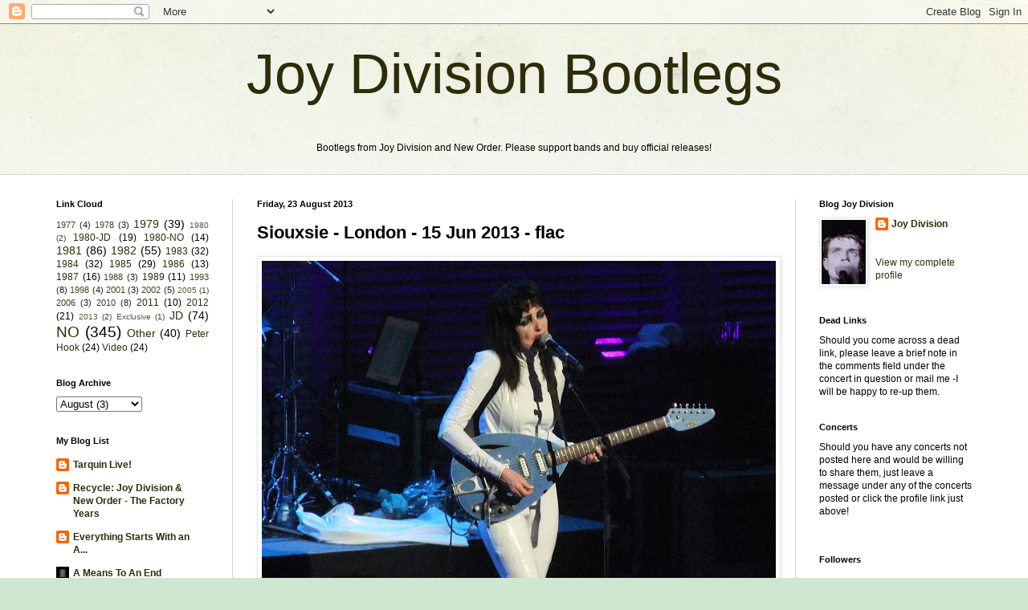

--- FILE ---
content_type: text/html; charset=UTF-8
request_url: https://joydivision-neworder.blogspot.com/2013/08/siouxsie-london-15-jun-2013-flac.html
body_size: 17249
content:
<!DOCTYPE html>
<html class='v2' dir='ltr' lang='en-GB'>
<head>
<link href='https://www.blogger.com/static/v1/widgets/335934321-css_bundle_v2.css' rel='stylesheet' type='text/css'/>
<meta content='width=1100' name='viewport'/>
<meta content='text/html; charset=UTF-8' http-equiv='Content-Type'/>
<meta content='blogger' name='generator'/>
<link href='https://joydivision-neworder.blogspot.com/favicon.ico' rel='icon' type='image/x-icon'/>
<link href='http://joydivision-neworder.blogspot.com/2013/08/siouxsie-london-15-jun-2013-flac.html' rel='canonical'/>
<link rel="alternate" type="application/atom+xml" title="Joy Division Bootlegs - Atom" href="https://joydivision-neworder.blogspot.com/feeds/posts/default" />
<link rel="alternate" type="application/rss+xml" title="Joy Division Bootlegs - RSS" href="https://joydivision-neworder.blogspot.com/feeds/posts/default?alt=rss" />
<link rel="service.post" type="application/atom+xml" title="Joy Division Bootlegs - Atom" href="https://www.blogger.com/feeds/5540331627176442120/posts/default" />

<link rel="alternate" type="application/atom+xml" title="Joy Division Bootlegs - Atom" href="https://joydivision-neworder.blogspot.com/feeds/3642052771178595892/comments/default" />
<!--Can't find substitution for tag [blog.ieCssRetrofitLinks]-->
<link href='https://blogger.googleusercontent.com/img/b/R29vZ2xl/AVvXsEiD1uxLPMnht0phHuwZTXzbXzslMel68DsL9cvE5lhoPzv_wb2nhFqNhY4HZkKmr7qzthZP8rmwFLSTm7FmLImpnJKO6ztewlvXlTO7voqUB368pUgTbjKoFviFx_Vm1914MRfHvb3NYrGU/s640/1.JPG' rel='image_src'/>
<meta content='http://joydivision-neworder.blogspot.com/2013/08/siouxsie-london-15-jun-2013-flac.html' property='og:url'/>
<meta content='Siouxsie - London - 15 Jun 2013 - flac' property='og:title'/>
<meta content='    Setlist: here  Review: here  Link: one , two , three (1500mb)  ' property='og:description'/>
<meta content='https://blogger.googleusercontent.com/img/b/R29vZ2xl/AVvXsEiD1uxLPMnht0phHuwZTXzbXzslMel68DsL9cvE5lhoPzv_wb2nhFqNhY4HZkKmr7qzthZP8rmwFLSTm7FmLImpnJKO6ztewlvXlTO7voqUB368pUgTbjKoFviFx_Vm1914MRfHvb3NYrGU/w1200-h630-p-k-no-nu/1.JPG' property='og:image'/>
<title>Joy Division Bootlegs: Siouxsie - London - 15 Jun 2013 - flac</title>
<style id='page-skin-1' type='text/css'><!--
/*
-----------------------------------------------
Blogger Template Style
Name:     Simple
Designer: Blogger
URL:      www.blogger.com
----------------------------------------------- */
/* Content
----------------------------------------------- */
body {
font: normal normal 12px Arial, Tahoma, Helvetica, FreeSans, sans-serif;
color: #000000;
background: #cfe7d1 url(//themes.googleusercontent.com/image?id=1x_TqXo6-7t6y2ZiuOyQ2Bk6Zod9CTtyKYtRui0IeQJe6hVlJcQiXYG2xQGkxKvl6iZMJ) repeat fixed top center /* Credit: gaffera (http://www.istockphoto.com/googleimages.php?id=4072573&amp;platform=blogger) */;
padding: 0 0 0 0;
background-attachment: scroll;
}
html body .content-outer {
min-width: 0;
max-width: 100%;
width: 100%;
}
h2 {
font-size: 22px;
}
a:link {
text-decoration:none;
color: #2e2c0a;
}
a:visited {
text-decoration:none;
color: #849168;
}
a:hover {
text-decoration:underline;
color: #b6ab44;
}
.body-fauxcolumn-outer .fauxcolumn-inner {
background: transparent url(https://resources.blogblog.com/blogblog/data/1kt/simple/body_gradient_tile_light.png) repeat scroll top left;
_background-image: none;
}
.body-fauxcolumn-outer .cap-top {
position: absolute;
z-index: 1;
height: 400px;
width: 100%;
}
.body-fauxcolumn-outer .cap-top .cap-left {
width: 100%;
background: transparent url(https://resources.blogblog.com/blogblog/data/1kt/simple/gradients_light.png) repeat-x scroll top left;
_background-image: none;
}
.content-outer {
-moz-box-shadow: 0 0 0 rgba(0, 0, 0, .15);
-webkit-box-shadow: 0 0 0 rgba(0, 0, 0, .15);
-goog-ms-box-shadow: 0 0 0 #333333;
box-shadow: 0 0 0 rgba(0, 0, 0, .15);
margin-bottom: 1px;
}
.content-inner {
padding: 0 0;
}
.main-outer, .footer-outer {
background-color: #ffffff;
}
/* Header
----------------------------------------------- */
.header-outer {
background: transparent none repeat-x scroll 0 -400px;
_background-image: none;
}
.Header h1 {
font: normal normal 70px Arial, Tahoma, Helvetica, FreeSans, sans-serif;
color: #2e2c0a;
text-shadow: 0 0 0 rgba(0, 0, 0, .2);
}
.Header h1 a {
color: #2e2c0a;
}
.Header .description {
font-size: 200%;
color: #000000;
}
.header-inner .Header .titlewrapper {
padding: 22px 30px;
}
.header-inner .Header .descriptionwrapper {
padding: 0 30px;
}
/* Tabs
----------------------------------------------- */
.tabs-inner .section:first-child {
border-top: 0 solid #d6d6d6;
}
.tabs-inner .section:first-child ul {
margin-top: -0;
border-top: 0 solid #d6d6d6;
border-left: 0 solid #d6d6d6;
border-right: 0 solid #d6d6d6;
}
.tabs-inner .widget ul {
background: transparent none repeat-x scroll 0 -800px;
_background-image: none;
border-bottom: 0 solid #d6d6d6;
margin-top: 0;
margin-left: -0;
margin-right: -0;
}
.tabs-inner .widget li a {
display: inline-block;
padding: .6em 1em;
font: normal normal 20px Arial, Tahoma, Helvetica, FreeSans, sans-serif;
color: #cc0000;
border-left: 0 solid #ffffff;
border-right: 0 solid #d6d6d6;
}
.tabs-inner .widget li:first-child a {
border-left: none;
}
.tabs-inner .widget li.selected a, .tabs-inner .widget li a:hover {
color: #000000;
background-color: transparent;
text-decoration: none;
}
/* Columns
----------------------------------------------- */
.main-outer {
border-top: 1px solid #d6d6d6;
}
.fauxcolumn-left-outer .fauxcolumn-inner {
border-right: 1px solid #d6d6d6;
}
.fauxcolumn-right-outer .fauxcolumn-inner {
border-left: 1px solid #d6d6d6;
}
/* Headings
----------------------------------------------- */
div.widget > h2,
div.widget h2.title {
margin: 0 0 1em 0;
font: normal bold 11px Arial, Tahoma, Helvetica, FreeSans, sans-serif;
color: #000000;
}
/* Widgets
----------------------------------------------- */
.widget .zippy {
color: #898989;
text-shadow: 2px 2px 1px rgba(0, 0, 0, .1);
}
.widget .popular-posts ul {
list-style: none;
}
/* Posts
----------------------------------------------- */
h2.date-header {
font: normal bold 11px Arial, Tahoma, Helvetica, FreeSans, sans-serif;
}
.date-header span {
background-color: transparent;
color: #000000;
padding: inherit;
letter-spacing: inherit;
margin: inherit;
}
.main-inner {
padding-top: 30px;
padding-bottom: 30px;
}
.main-inner .column-center-inner {
padding: 0 15px;
}
.main-inner .column-center-inner .section {
margin: 0 15px;
}
.post {
margin: 0 0 25px 0;
}
h3.post-title, .comments h4 {
font: normal bold 22px Arial, Tahoma, Helvetica, FreeSans, sans-serif;
margin: .75em 0 0;
}
.post-body {
font-size: 110%;
line-height: 1.4;
position: relative;
}
.post-body img, .post-body .tr-caption-container, .Profile img, .Image img,
.BlogList .item-thumbnail img {
padding: 2px;
background: #ffffff;
border: 1px solid #e8e8e8;
-moz-box-shadow: 1px 1px 5px rgba(0, 0, 0, .1);
-webkit-box-shadow: 1px 1px 5px rgba(0, 0, 0, .1);
box-shadow: 1px 1px 5px rgba(0, 0, 0, .1);
}
.post-body img, .post-body .tr-caption-container {
padding: 5px;
}
.post-body .tr-caption-container {
color: #000000;
}
.post-body .tr-caption-container img {
padding: 0;
background: transparent;
border: none;
-moz-box-shadow: 0 0 0 rgba(0, 0, 0, .1);
-webkit-box-shadow: 0 0 0 rgba(0, 0, 0, .1);
box-shadow: 0 0 0 rgba(0, 0, 0, .1);
}
.post-header {
margin: 0 0 1.5em;
line-height: 1.6;
font-size: 90%;
}
.post-footer {
margin: 20px -2px 0;
padding: 5px 10px;
color: #2e2e2e;
background-color: #f3f3f3;
border-bottom: 1px solid #e8e8e8;
line-height: 1.6;
font-size: 90%;
}
#comments .comment-author {
padding-top: 1.5em;
border-top: 1px solid #d6d6d6;
background-position: 0 1.5em;
}
#comments .comment-author:first-child {
padding-top: 0;
border-top: none;
}
.avatar-image-container {
margin: .2em 0 0;
}
#comments .avatar-image-container img {
border: 1px solid #e8e8e8;
}
/* Comments
----------------------------------------------- */
.comments .comments-content .icon.blog-author {
background-repeat: no-repeat;
background-image: url([data-uri]);
}
.comments .comments-content .loadmore a {
border-top: 1px solid #898989;
border-bottom: 1px solid #898989;
}
.comments .comment-thread.inline-thread {
background-color: #f3f3f3;
}
.comments .continue {
border-top: 2px solid #898989;
}
/* Accents
---------------------------------------------- */
.section-columns td.columns-cell {
border-left: 1px solid #d6d6d6;
}
.blog-pager {
background: transparent none no-repeat scroll top center;
}
.blog-pager-older-link, .home-link,
.blog-pager-newer-link {
background-color: #ffffff;
padding: 5px;
}
.footer-outer {
border-top: 0 dashed #bbbbbb;
}
/* Mobile
----------------------------------------------- */
body.mobile  {
background-size: auto;
}
.mobile .body-fauxcolumn-outer {
background: transparent none repeat scroll top left;
}
.mobile .body-fauxcolumn-outer .cap-top {
background-size: 100% auto;
}
.mobile .content-outer {
-webkit-box-shadow: 0 0 3px rgba(0, 0, 0, .15);
box-shadow: 0 0 3px rgba(0, 0, 0, .15);
}
.mobile .tabs-inner .widget ul {
margin-left: 0;
margin-right: 0;
}
.mobile .post {
margin: 0;
}
.mobile .main-inner .column-center-inner .section {
margin: 0;
}
.mobile .date-header span {
padding: 0.1em 10px;
margin: 0 -10px;
}
.mobile h3.post-title {
margin: 0;
}
.mobile .blog-pager {
background: transparent none no-repeat scroll top center;
}
.mobile .footer-outer {
border-top: none;
}
.mobile .main-inner, .mobile .footer-inner {
background-color: #ffffff;
}
.mobile-index-contents {
color: #000000;
}
.mobile-link-button {
background-color: #2e2c0a;
}
.mobile-link-button a:link, .mobile-link-button a:visited {
color: #ffffff;
}
.mobile .tabs-inner .section:first-child {
border-top: none;
}
.mobile .tabs-inner .PageList .widget-content {
background-color: transparent;
color: #000000;
border-top: 0 solid #d6d6d6;
border-bottom: 0 solid #d6d6d6;
}
.mobile .tabs-inner .PageList .widget-content .pagelist-arrow {
border-left: 1px solid #d6d6d6;
}

--></style>
<style id='template-skin-1' type='text/css'><!--
body {
min-width: 1200px;
}
.content-outer, .content-fauxcolumn-outer, .region-inner {
min-width: 1200px;
max-width: 1200px;
_width: 1200px;
}
.main-inner .columns {
padding-left: 250px;
padding-right: 250px;
}
.main-inner .fauxcolumn-center-outer {
left: 250px;
right: 250px;
/* IE6 does not respect left and right together */
_width: expression(this.parentNode.offsetWidth -
parseInt("250px") -
parseInt("250px") + 'px');
}
.main-inner .fauxcolumn-left-outer {
width: 250px;
}
.main-inner .fauxcolumn-right-outer {
width: 250px;
}
.main-inner .column-left-outer {
width: 250px;
right: 100%;
margin-left: -250px;
}
.main-inner .column-right-outer {
width: 250px;
margin-right: -250px;
}
#layout {
min-width: 0;
}
#layout .content-outer {
min-width: 0;
width: 800px;
}
#layout .region-inner {
min-width: 0;
width: auto;
}
body#layout div.add_widget {
padding: 8px;
}
body#layout div.add_widget a {
margin-left: 32px;
}
--></style>
<style>
    body {background-image:url(\/\/themes.googleusercontent.com\/image?id=1x_TqXo6-7t6y2ZiuOyQ2Bk6Zod9CTtyKYtRui0IeQJe6hVlJcQiXYG2xQGkxKvl6iZMJ);}
    
@media (max-width: 200px) { body {background-image:url(\/\/themes.googleusercontent.com\/image?id=1x_TqXo6-7t6y2ZiuOyQ2Bk6Zod9CTtyKYtRui0IeQJe6hVlJcQiXYG2xQGkxKvl6iZMJ&options=w200);}}
@media (max-width: 400px) and (min-width: 201px) { body {background-image:url(\/\/themes.googleusercontent.com\/image?id=1x_TqXo6-7t6y2ZiuOyQ2Bk6Zod9CTtyKYtRui0IeQJe6hVlJcQiXYG2xQGkxKvl6iZMJ&options=w400);}}
@media (max-width: 800px) and (min-width: 401px) { body {background-image:url(\/\/themes.googleusercontent.com\/image?id=1x_TqXo6-7t6y2ZiuOyQ2Bk6Zod9CTtyKYtRui0IeQJe6hVlJcQiXYG2xQGkxKvl6iZMJ&options=w800);}}
@media (max-width: 1200px) and (min-width: 801px) { body {background-image:url(\/\/themes.googleusercontent.com\/image?id=1x_TqXo6-7t6y2ZiuOyQ2Bk6Zod9CTtyKYtRui0IeQJe6hVlJcQiXYG2xQGkxKvl6iZMJ&options=w1200);}}
/* Last tag covers anything over one higher than the previous max-size cap. */
@media (min-width: 1201px) { body {background-image:url(\/\/themes.googleusercontent.com\/image?id=1x_TqXo6-7t6y2ZiuOyQ2Bk6Zod9CTtyKYtRui0IeQJe6hVlJcQiXYG2xQGkxKvl6iZMJ&options=w1600);}}
  </style>
<link href='https://www.blogger.com/dyn-css/authorization.css?targetBlogID=5540331627176442120&amp;zx=63d26b94-6c4e-4f4e-92bf-853946efcb42' media='none' onload='if(media!=&#39;all&#39;)media=&#39;all&#39;' rel='stylesheet'/><noscript><link href='https://www.blogger.com/dyn-css/authorization.css?targetBlogID=5540331627176442120&amp;zx=63d26b94-6c4e-4f4e-92bf-853946efcb42' rel='stylesheet'/></noscript>
<meta name='google-adsense-platform-account' content='ca-host-pub-1556223355139109'/>
<meta name='google-adsense-platform-domain' content='blogspot.com'/>

</head>
<body class='loading variant-wide'>
<div class='navbar section' id='navbar' name='Navbar'><div class='widget Navbar' data-version='1' id='Navbar1'><script type="text/javascript">
    function setAttributeOnload(object, attribute, val) {
      if(window.addEventListener) {
        window.addEventListener('load',
          function(){ object[attribute] = val; }, false);
      } else {
        window.attachEvent('onload', function(){ object[attribute] = val; });
      }
    }
  </script>
<div id="navbar-iframe-container"></div>
<script type="text/javascript" src="https://apis.google.com/js/platform.js"></script>
<script type="text/javascript">
      gapi.load("gapi.iframes:gapi.iframes.style.bubble", function() {
        if (gapi.iframes && gapi.iframes.getContext) {
          gapi.iframes.getContext().openChild({
              url: 'https://www.blogger.com/navbar/5540331627176442120?po\x3d3642052771178595892\x26origin\x3dhttps://joydivision-neworder.blogspot.com',
              where: document.getElementById("navbar-iframe-container"),
              id: "navbar-iframe"
          });
        }
      });
    </script><script type="text/javascript">
(function() {
var script = document.createElement('script');
script.type = 'text/javascript';
script.src = '//pagead2.googlesyndication.com/pagead/js/google_top_exp.js';
var head = document.getElementsByTagName('head')[0];
if (head) {
head.appendChild(script);
}})();
</script>
</div></div>
<div class='body-fauxcolumns'>
<div class='fauxcolumn-outer body-fauxcolumn-outer'>
<div class='cap-top'>
<div class='cap-left'></div>
<div class='cap-right'></div>
</div>
<div class='fauxborder-left'>
<div class='fauxborder-right'></div>
<div class='fauxcolumn-inner'>
</div>
</div>
<div class='cap-bottom'>
<div class='cap-left'></div>
<div class='cap-right'></div>
</div>
</div>
</div>
<div class='content'>
<div class='content-fauxcolumns'>
<div class='fauxcolumn-outer content-fauxcolumn-outer'>
<div class='cap-top'>
<div class='cap-left'></div>
<div class='cap-right'></div>
</div>
<div class='fauxborder-left'>
<div class='fauxborder-right'></div>
<div class='fauxcolumn-inner'>
</div>
</div>
<div class='cap-bottom'>
<div class='cap-left'></div>
<div class='cap-right'></div>
</div>
</div>
</div>
<div class='content-outer'>
<div class='content-cap-top cap-top'>
<div class='cap-left'></div>
<div class='cap-right'></div>
</div>
<div class='fauxborder-left content-fauxborder-left'>
<div class='fauxborder-right content-fauxborder-right'></div>
<div class='content-inner'>
<header>
<div class='header-outer'>
<div class='header-cap-top cap-top'>
<div class='cap-left'></div>
<div class='cap-right'></div>
</div>
<div class='fauxborder-left header-fauxborder-left'>
<div class='fauxborder-right header-fauxborder-right'></div>
<div class='region-inner header-inner'>
<div class='header section' id='header' name='Header'><div class='widget Header' data-version='1' id='Header1'>
<div id='header-inner'>
<div class='titlewrapper'>
<h1 class='title'>
<a href='https://joydivision-neworder.blogspot.com/'>
<center>Joy Division Bootlegs</center>
</a>
</h1>
</div>
<div class='descriptionwrapper'>
<p class='description'><span><center>Bootlegs from Joy Division and New Order. Please support bands and buy official releases!</center></span></p>
</div>
</div>
</div></div>
</div>
</div>
<div class='header-cap-bottom cap-bottom'>
<div class='cap-left'></div>
<div class='cap-right'></div>
</div>
</div>
</header>
<div class='tabs-outer'>
<div class='tabs-cap-top cap-top'>
<div class='cap-left'></div>
<div class='cap-right'></div>
</div>
<div class='fauxborder-left tabs-fauxborder-left'>
<div class='fauxborder-right tabs-fauxborder-right'></div>
<div class='region-inner tabs-inner'>
<div class='tabs no-items section' id='crosscol' name='Cross-column'></div>
<div class='tabs no-items section' id='crosscol-overflow' name='Cross-Column 2'></div>
</div>
</div>
<div class='tabs-cap-bottom cap-bottom'>
<div class='cap-left'></div>
<div class='cap-right'></div>
</div>
</div>
<div class='main-outer'>
<div class='main-cap-top cap-top'>
<div class='cap-left'></div>
<div class='cap-right'></div>
</div>
<div class='fauxborder-left main-fauxborder-left'>
<div class='fauxborder-right main-fauxborder-right'></div>
<div class='region-inner main-inner'>
<div class='columns fauxcolumns'>
<div class='fauxcolumn-outer fauxcolumn-center-outer'>
<div class='cap-top'>
<div class='cap-left'></div>
<div class='cap-right'></div>
</div>
<div class='fauxborder-left'>
<div class='fauxborder-right'></div>
<div class='fauxcolumn-inner'>
</div>
</div>
<div class='cap-bottom'>
<div class='cap-left'></div>
<div class='cap-right'></div>
</div>
</div>
<div class='fauxcolumn-outer fauxcolumn-left-outer'>
<div class='cap-top'>
<div class='cap-left'></div>
<div class='cap-right'></div>
</div>
<div class='fauxborder-left'>
<div class='fauxborder-right'></div>
<div class='fauxcolumn-inner'>
</div>
</div>
<div class='cap-bottom'>
<div class='cap-left'></div>
<div class='cap-right'></div>
</div>
</div>
<div class='fauxcolumn-outer fauxcolumn-right-outer'>
<div class='cap-top'>
<div class='cap-left'></div>
<div class='cap-right'></div>
</div>
<div class='fauxborder-left'>
<div class='fauxborder-right'></div>
<div class='fauxcolumn-inner'>
</div>
</div>
<div class='cap-bottom'>
<div class='cap-left'></div>
<div class='cap-right'></div>
</div>
</div>
<!-- corrects IE6 width calculation -->
<div class='columns-inner'>
<div class='column-center-outer'>
<div class='column-center-inner'>
<div class='main section' id='main' name='Main'><div class='widget Blog' data-version='1' id='Blog1'>
<div class='blog-posts hfeed'>

          <div class="date-outer">
        
<h2 class='date-header'><span>Friday, 23 August 2013</span></h2>

          <div class="date-posts">
        
<div class='post-outer'>
<div class='post hentry uncustomized-post-template' itemprop='blogPost' itemscope='itemscope' itemtype='http://schema.org/BlogPosting'>
<meta content='https://blogger.googleusercontent.com/img/b/R29vZ2xl/AVvXsEiD1uxLPMnht0phHuwZTXzbXzslMel68DsL9cvE5lhoPzv_wb2nhFqNhY4HZkKmr7qzthZP8rmwFLSTm7FmLImpnJKO6ztewlvXlTO7voqUB368pUgTbjKoFviFx_Vm1914MRfHvb3NYrGU/s640/1.JPG' itemprop='image_url'/>
<meta content='5540331627176442120' itemprop='blogId'/>
<meta content='3642052771178595892' itemprop='postId'/>
<a name='3642052771178595892'></a>
<h3 class='post-title entry-title' itemprop='name'>
Siouxsie - London - 15 Jun 2013 - flac
</h3>
<div class='post-header'>
<div class='post-header-line-1'></div>
</div>
<div class='post-body entry-content' id='post-body-3642052771178595892' itemprop='description articleBody'>
<div dir="ltr" style="text-align: left;" trbidi="on">
<div class="separator" style="clear: both; text-align: center;">
<a href="https://blogger.googleusercontent.com/img/b/R29vZ2xl/AVvXsEiD1uxLPMnht0phHuwZTXzbXzslMel68DsL9cvE5lhoPzv_wb2nhFqNhY4HZkKmr7qzthZP8rmwFLSTm7FmLImpnJKO6ztewlvXlTO7voqUB368pUgTbjKoFviFx_Vm1914MRfHvb3NYrGU/s1600/1.JPG" imageanchor="1" style="clear: left; float: left; margin-bottom: 1em; margin-right: 1em;"><img border="0" height="478" src="https://blogger.googleusercontent.com/img/b/R29vZ2xl/AVvXsEiD1uxLPMnht0phHuwZTXzbXzslMel68DsL9cvE5lhoPzv_wb2nhFqNhY4HZkKmr7qzthZP8rmwFLSTm7FmLImpnJKO6ztewlvXlTO7voqUB368pUgTbjKoFviFx_Vm1914MRfHvb3NYrGU/s640/1.JPG" width="640" /></a></div>
<br />
Setlist: <a href="http://www.setlist.fm/setlist/siouxsie/2013/royal-festival-hall-london-england-1bd9c93c.html">here</a><br />
Review: <a href="http://www.theguardian.com/music/2013/jun/16/siouxsie-review">here</a><br />
Link: <a href="http://rapidshare.com/files/4063093094/SIO.2013.06.15.LON.part1.rar">one</a>, <a href="http://rapidshare.com/files/3156659897/SIO.2013.06.15.LON.part2.rar">two</a>, <a href="http://rapidshare.com/files/839305310/SIO.2013.06.15.LON.part3.rar">three </a>(1500mb)</div>
<div style='clear: both;'></div>
</div>
<div class='post-footer'>
<div class='post-footer-line post-footer-line-1'>
<span class='post-author vcard'>
Posted by
<span class='fn' itemprop='author' itemscope='itemscope' itemtype='http://schema.org/Person'>
<meta content='https://www.blogger.com/profile/14524232247555674523' itemprop='url'/>
<a class='g-profile' href='https://www.blogger.com/profile/14524232247555674523' rel='author' title='author profile'>
<span itemprop='name'>Joy Division</span>
</a>
</span>
</span>
<span class='post-timestamp'>
at
<meta content='http://joydivision-neworder.blogspot.com/2013/08/siouxsie-london-15-jun-2013-flac.html' itemprop='url'/>
<a class='timestamp-link' href='https://joydivision-neworder.blogspot.com/2013/08/siouxsie-london-15-jun-2013-flac.html' rel='bookmark' title='permanent link'><abbr class='published' itemprop='datePublished' title='2013-08-23T15:07:00+02:00'>15:07</abbr></a>
</span>
<span class='post-comment-link'>
</span>
<span class='post-icons'>
<span class='item-action'>
<a href='https://www.blogger.com/email-post/5540331627176442120/3642052771178595892' title='Email Post'>
<img alt='' class='icon-action' height='13' src='https://resources.blogblog.com/img/icon18_email.gif' width='18'/>
</a>
</span>
<span class='item-control blog-admin pid-616746692'>
<a href='https://www.blogger.com/post-edit.g?blogID=5540331627176442120&postID=3642052771178595892&from=pencil' title='Edit Post'>
<img alt='' class='icon-action' height='18' src='https://resources.blogblog.com/img/icon18_edit_allbkg.gif' width='18'/>
</a>
</span>
</span>
<div class='post-share-buttons goog-inline-block'>
<a class='goog-inline-block share-button sb-email' href='https://www.blogger.com/share-post.g?blogID=5540331627176442120&postID=3642052771178595892&target=email' target='_blank' title='Email This'><span class='share-button-link-text'>Email This</span></a><a class='goog-inline-block share-button sb-blog' href='https://www.blogger.com/share-post.g?blogID=5540331627176442120&postID=3642052771178595892&target=blog' onclick='window.open(this.href, "_blank", "height=270,width=475"); return false;' target='_blank' title='BlogThis!'><span class='share-button-link-text'>BlogThis!</span></a><a class='goog-inline-block share-button sb-twitter' href='https://www.blogger.com/share-post.g?blogID=5540331627176442120&postID=3642052771178595892&target=twitter' target='_blank' title='Share to X'><span class='share-button-link-text'>Share to X</span></a><a class='goog-inline-block share-button sb-facebook' href='https://www.blogger.com/share-post.g?blogID=5540331627176442120&postID=3642052771178595892&target=facebook' onclick='window.open(this.href, "_blank", "height=430,width=640"); return false;' target='_blank' title='Share to Facebook'><span class='share-button-link-text'>Share to Facebook</span></a><a class='goog-inline-block share-button sb-pinterest' href='https://www.blogger.com/share-post.g?blogID=5540331627176442120&postID=3642052771178595892&target=pinterest' target='_blank' title='Share to Pinterest'><span class='share-button-link-text'>Share to Pinterest</span></a>
</div>
</div>
<div class='post-footer-line post-footer-line-2'>
<span class='post-labels'>
</span>
</div>
<div class='post-footer-line post-footer-line-3'>
<span class='post-location'>
</span>
</div>
</div>
</div>
<div class='comments' id='comments'>
<a name='comments'></a>
<h4>1 comment:</h4>
<div class='comments-content'>
<script async='async' src='' type='text/javascript'></script>
<script type='text/javascript'>
    (function() {
      var items = null;
      var msgs = null;
      var config = {};

// <![CDATA[
      var cursor = null;
      if (items && items.length > 0) {
        cursor = parseInt(items[items.length - 1].timestamp) + 1;
      }

      var bodyFromEntry = function(entry) {
        var text = (entry &&
                    ((entry.content && entry.content.$t) ||
                     (entry.summary && entry.summary.$t))) ||
            '';
        if (entry && entry.gd$extendedProperty) {
          for (var k in entry.gd$extendedProperty) {
            if (entry.gd$extendedProperty[k].name == 'blogger.contentRemoved') {
              return '<span class="deleted-comment">' + text + '</span>';
            }
          }
        }
        return text;
      }

      var parse = function(data) {
        cursor = null;
        var comments = [];
        if (data && data.feed && data.feed.entry) {
          for (var i = 0, entry; entry = data.feed.entry[i]; i++) {
            var comment = {};
            // comment ID, parsed out of the original id format
            var id = /blog-(\d+).post-(\d+)/.exec(entry.id.$t);
            comment.id = id ? id[2] : null;
            comment.body = bodyFromEntry(entry);
            comment.timestamp = Date.parse(entry.published.$t) + '';
            if (entry.author && entry.author.constructor === Array) {
              var auth = entry.author[0];
              if (auth) {
                comment.author = {
                  name: (auth.name ? auth.name.$t : undefined),
                  profileUrl: (auth.uri ? auth.uri.$t : undefined),
                  avatarUrl: (auth.gd$image ? auth.gd$image.src : undefined)
                };
              }
            }
            if (entry.link) {
              if (entry.link[2]) {
                comment.link = comment.permalink = entry.link[2].href;
              }
              if (entry.link[3]) {
                var pid = /.*comments\/default\/(\d+)\?.*/.exec(entry.link[3].href);
                if (pid && pid[1]) {
                  comment.parentId = pid[1];
                }
              }
            }
            comment.deleteclass = 'item-control blog-admin';
            if (entry.gd$extendedProperty) {
              for (var k in entry.gd$extendedProperty) {
                if (entry.gd$extendedProperty[k].name == 'blogger.itemClass') {
                  comment.deleteclass += ' ' + entry.gd$extendedProperty[k].value;
                } else if (entry.gd$extendedProperty[k].name == 'blogger.displayTime') {
                  comment.displayTime = entry.gd$extendedProperty[k].value;
                }
              }
            }
            comments.push(comment);
          }
        }
        return comments;
      };

      var paginator = function(callback) {
        if (hasMore()) {
          var url = config.feed + '?alt=json&v=2&orderby=published&reverse=false&max-results=50';
          if (cursor) {
            url += '&published-min=' + new Date(cursor).toISOString();
          }
          window.bloggercomments = function(data) {
            var parsed = parse(data);
            cursor = parsed.length < 50 ? null
                : parseInt(parsed[parsed.length - 1].timestamp) + 1
            callback(parsed);
            window.bloggercomments = null;
          }
          url += '&callback=bloggercomments';
          var script = document.createElement('script');
          script.type = 'text/javascript';
          script.src = url;
          document.getElementsByTagName('head')[0].appendChild(script);
        }
      };
      var hasMore = function() {
        return !!cursor;
      };
      var getMeta = function(key, comment) {
        if ('iswriter' == key) {
          var matches = !!comment.author
              && comment.author.name == config.authorName
              && comment.author.profileUrl == config.authorUrl;
          return matches ? 'true' : '';
        } else if ('deletelink' == key) {
          return config.baseUri + '/comment/delete/'
               + config.blogId + '/' + comment.id;
        } else if ('deleteclass' == key) {
          return comment.deleteclass;
        }
        return '';
      };

      var replybox = null;
      var replyUrlParts = null;
      var replyParent = undefined;

      var onReply = function(commentId, domId) {
        if (replybox == null) {
          // lazily cache replybox, and adjust to suit this style:
          replybox = document.getElementById('comment-editor');
          if (replybox != null) {
            replybox.height = '250px';
            replybox.style.display = 'block';
            replyUrlParts = replybox.src.split('#');
          }
        }
        if (replybox && (commentId !== replyParent)) {
          replybox.src = '';
          document.getElementById(domId).insertBefore(replybox, null);
          replybox.src = replyUrlParts[0]
              + (commentId ? '&parentID=' + commentId : '')
              + '#' + replyUrlParts[1];
          replyParent = commentId;
        }
      };

      var hash = (window.location.hash || '#').substring(1);
      var startThread, targetComment;
      if (/^comment-form_/.test(hash)) {
        startThread = hash.substring('comment-form_'.length);
      } else if (/^c[0-9]+$/.test(hash)) {
        targetComment = hash.substring(1);
      }

      // Configure commenting API:
      var configJso = {
        'maxDepth': config.maxThreadDepth
      };
      var provider = {
        'id': config.postId,
        'data': items,
        'loadNext': paginator,
        'hasMore': hasMore,
        'getMeta': getMeta,
        'onReply': onReply,
        'rendered': true,
        'initComment': targetComment,
        'initReplyThread': startThread,
        'config': configJso,
        'messages': msgs
      };

      var render = function() {
        if (window.goog && window.goog.comments) {
          var holder = document.getElementById('comment-holder');
          window.goog.comments.render(holder, provider);
        }
      };

      // render now, or queue to render when library loads:
      if (window.goog && window.goog.comments) {
        render();
      } else {
        window.goog = window.goog || {};
        window.goog.comments = window.goog.comments || {};
        window.goog.comments.loadQueue = window.goog.comments.loadQueue || [];
        window.goog.comments.loadQueue.push(render);
      }
    })();
// ]]>
  </script>
<div id='comment-holder'>
<div class="comment-thread toplevel-thread"><ol id="top-ra"><li class="comment" id="c6408304529602986532"><div class="avatar-image-container"><img src="//www.blogger.com/img/blogger_logo_round_35.png" alt=""/></div><div class="comment-block"><div class="comment-header"><cite class="user"><a href="https://www.blogger.com/profile/14479772225727496107" rel="nofollow">Unknown</a></cite><span class="icon user "></span><span class="datetime secondary-text"><a rel="nofollow" href="https://joydivision-neworder.blogspot.com/2013/08/siouxsie-london-15-jun-2013-flac.html?showComment=1426783997161#c6408304529602986532">19 Mar 2015, 17:53:00</a></span></div><p class="comment-content"><a href="https://www.linkedin.com/in/clairemartell/" rel="nofollow">Murdock Martell</a><br><br>I worked at Murdock Martell.This is so far the best company I&#39;ve worked for. Had the best boss ever and a bunch of nice coworkers. No office politics and excellent work/life balance. <br>Everyone is sincere and willing to share their knowledge with you. They serve the client so well and have high reputation in the silicon valley. You won&#39;t go wrong working for MM or choosing MM as your financial service provider! All in all, highly recommended!<br>website: https://www.murdockmartell.com<br></p><span class="comment-actions secondary-text"><a class="comment-reply" target="_self" data-comment-id="6408304529602986532">Reply</a><span class="item-control blog-admin blog-admin pid-1861321318"><a target="_self" href="https://www.blogger.com/comment/delete/5540331627176442120/6408304529602986532">Delete</a></span></span></div><div class="comment-replies"><div id="c6408304529602986532-rt" class="comment-thread inline-thread hidden"><span class="thread-toggle thread-expanded"><span class="thread-arrow"></span><span class="thread-count"><a target="_self">Replies</a></span></span><ol id="c6408304529602986532-ra" class="thread-chrome thread-expanded"><div></div><div id="c6408304529602986532-continue" class="continue"><a class="comment-reply" target="_self" data-comment-id="6408304529602986532">Reply</a></div></ol></div></div><div class="comment-replybox-single" id="c6408304529602986532-ce"></div></li></ol><div id="top-continue" class="continue"><a class="comment-reply" target="_self">Add comment</a></div><div class="comment-replybox-thread" id="top-ce"></div><div class="loadmore hidden" data-post-id="3642052771178595892"><a target="_self">Load more...</a></div></div>
</div>
</div>
<p class='comment-footer'>
<div class='comment-form'>
<a name='comment-form'></a>
<p>
</p>
<a href='https://www.blogger.com/comment/frame/5540331627176442120?po=3642052771178595892&hl=en-GB&saa=85391&origin=https://joydivision-neworder.blogspot.com' id='comment-editor-src'></a>
<iframe allowtransparency='true' class='blogger-iframe-colorize blogger-comment-from-post' frameborder='0' height='410px' id='comment-editor' name='comment-editor' src='' width='100%'></iframe>
<script src='https://www.blogger.com/static/v1/jsbin/2830521187-comment_from_post_iframe.js' type='text/javascript'></script>
<script type='text/javascript'>
      BLOG_CMT_createIframe('https://www.blogger.com/rpc_relay.html');
    </script>
</div>
</p>
<div id='backlinks-container'>
<div id='Blog1_backlinks-container'>
</div>
</div>
</div>
</div>

        </div></div>
      
</div>
<div class='blog-pager' id='blog-pager'>
<span id='blog-pager-newer-link'>
<a class='blog-pager-newer-link' href='https://joydivision-neworder.blogspot.com/2013/09/new-order-sheffield-8-jun-1987-mp3.html' id='Blog1_blog-pager-newer-link' title='Newer Post'>Newer Post</a>
</span>
<span id='blog-pager-older-link'>
<a class='blog-pager-older-link' href='https://joydivision-neworder.blogspot.com/2013/08/new-order-berlin-so36-27-may-1981.html' id='Blog1_blog-pager-older-link' title='Older Post'>Older Post</a>
</span>
<a class='home-link' href='https://joydivision-neworder.blogspot.com/'>Home</a>
</div>
<div class='clear'></div>
<div class='post-feeds'>
<div class='feed-links'>
Subscribe to:
<a class='feed-link' href='https://joydivision-neworder.blogspot.com/feeds/3642052771178595892/comments/default' target='_blank' type='application/atom+xml'>Post Comments (Atom)</a>
</div>
</div>
</div></div>
</div>
</div>
<div class='column-left-outer'>
<div class='column-left-inner'>
<aside>
<div class='sidebar section' id='sidebar-left-1'><div class='widget Label' data-version='1' id='Label1'>
<h2>Link Cloud</h2>
<div class='widget-content cloud-label-widget-content'>
<span class='label-size label-size-2'>
<a dir='ltr' href='https://joydivision-neworder.blogspot.com/search/label/1977'>1977</a>
<span class='label-count' dir='ltr'>(4)</span>
</span>
<span class='label-size label-size-2'>
<a dir='ltr' href='https://joydivision-neworder.blogspot.com/search/label/1978'>1978</a>
<span class='label-count' dir='ltr'>(3)</span>
</span>
<span class='label-size label-size-4'>
<a dir='ltr' href='https://joydivision-neworder.blogspot.com/search/label/1979'>1979</a>
<span class='label-count' dir='ltr'>(39)</span>
</span>
<span class='label-size label-size-1'>
<a dir='ltr' href='https://joydivision-neworder.blogspot.com/search/label/1980'>1980</a>
<span class='label-count' dir='ltr'>(2)</span>
</span>
<span class='label-size label-size-3'>
<a dir='ltr' href='https://joydivision-neworder.blogspot.com/search/label/1980-JD'>1980-JD</a>
<span class='label-count' dir='ltr'>(19)</span>
</span>
<span class='label-size label-size-3'>
<a dir='ltr' href='https://joydivision-neworder.blogspot.com/search/label/1980-NO'>1980-NO</a>
<span class='label-count' dir='ltr'>(14)</span>
</span>
<span class='label-size label-size-4'>
<a dir='ltr' href='https://joydivision-neworder.blogspot.com/search/label/1981'>1981</a>
<span class='label-count' dir='ltr'>(86)</span>
</span>
<span class='label-size label-size-4'>
<a dir='ltr' href='https://joydivision-neworder.blogspot.com/search/label/1982'>1982</a>
<span class='label-count' dir='ltr'>(55)</span>
</span>
<span class='label-size label-size-3'>
<a dir='ltr' href='https://joydivision-neworder.blogspot.com/search/label/1983'>1983</a>
<span class='label-count' dir='ltr'>(32)</span>
</span>
<span class='label-size label-size-3'>
<a dir='ltr' href='https://joydivision-neworder.blogspot.com/search/label/1984'>1984</a>
<span class='label-count' dir='ltr'>(32)</span>
</span>
<span class='label-size label-size-3'>
<a dir='ltr' href='https://joydivision-neworder.blogspot.com/search/label/1985'>1985</a>
<span class='label-count' dir='ltr'>(29)</span>
</span>
<span class='label-size label-size-3'>
<a dir='ltr' href='https://joydivision-neworder.blogspot.com/search/label/1986'>1986</a>
<span class='label-count' dir='ltr'>(13)</span>
</span>
<span class='label-size label-size-3'>
<a dir='ltr' href='https://joydivision-neworder.blogspot.com/search/label/1987'>1987</a>
<span class='label-count' dir='ltr'>(16)</span>
</span>
<span class='label-size label-size-2'>
<a dir='ltr' href='https://joydivision-neworder.blogspot.com/search/label/1988'>1988</a>
<span class='label-count' dir='ltr'>(3)</span>
</span>
<span class='label-size label-size-3'>
<a dir='ltr' href='https://joydivision-neworder.blogspot.com/search/label/1989'>1989</a>
<span class='label-count' dir='ltr'>(11)</span>
</span>
<span class='label-size label-size-2'>
<a dir='ltr' href='https://joydivision-neworder.blogspot.com/search/label/1993'>1993</a>
<span class='label-count' dir='ltr'>(8)</span>
</span>
<span class='label-size label-size-2'>
<a dir='ltr' href='https://joydivision-neworder.blogspot.com/search/label/1998'>1998</a>
<span class='label-count' dir='ltr'>(4)</span>
</span>
<span class='label-size label-size-2'>
<a dir='ltr' href='https://joydivision-neworder.blogspot.com/search/label/2001'>2001</a>
<span class='label-count' dir='ltr'>(3)</span>
</span>
<span class='label-size label-size-2'>
<a dir='ltr' href='https://joydivision-neworder.blogspot.com/search/label/2002'>2002</a>
<span class='label-count' dir='ltr'>(5)</span>
</span>
<span class='label-size label-size-1'>
<a dir='ltr' href='https://joydivision-neworder.blogspot.com/search/label/2005'>2005</a>
<span class='label-count' dir='ltr'>(1)</span>
</span>
<span class='label-size label-size-2'>
<a dir='ltr' href='https://joydivision-neworder.blogspot.com/search/label/2006'>2006</a>
<span class='label-count' dir='ltr'>(3)</span>
</span>
<span class='label-size label-size-2'>
<a dir='ltr' href='https://joydivision-neworder.blogspot.com/search/label/2010'>2010</a>
<span class='label-count' dir='ltr'>(8)</span>
</span>
<span class='label-size label-size-3'>
<a dir='ltr' href='https://joydivision-neworder.blogspot.com/search/label/2011'>2011</a>
<span class='label-count' dir='ltr'>(10)</span>
</span>
<span class='label-size label-size-3'>
<a dir='ltr' href='https://joydivision-neworder.blogspot.com/search/label/2012'>2012</a>
<span class='label-count' dir='ltr'>(21)</span>
</span>
<span class='label-size label-size-1'>
<a dir='ltr' href='https://joydivision-neworder.blogspot.com/search/label/2013'>2013</a>
<span class='label-count' dir='ltr'>(2)</span>
</span>
<span class='label-size label-size-1'>
<a dir='ltr' href='https://joydivision-neworder.blogspot.com/search/label/Exclusive'>Exclusive</a>
<span class='label-count' dir='ltr'>(1)</span>
</span>
<span class='label-size label-size-4'>
<a dir='ltr' href='https://joydivision-neworder.blogspot.com/search/label/JD'>JD</a>
<span class='label-count' dir='ltr'>(74)</span>
</span>
<span class='label-size label-size-5'>
<a dir='ltr' href='https://joydivision-neworder.blogspot.com/search/label/NO'>NO</a>
<span class='label-count' dir='ltr'>(345)</span>
</span>
<span class='label-size label-size-4'>
<a dir='ltr' href='https://joydivision-neworder.blogspot.com/search/label/Other'>Other</a>
<span class='label-count' dir='ltr'>(40)</span>
</span>
<span class='label-size label-size-3'>
<a dir='ltr' href='https://joydivision-neworder.blogspot.com/search/label/Peter%20Hook'>Peter Hook</a>
<span class='label-count' dir='ltr'>(24)</span>
</span>
<span class='label-size label-size-3'>
<a dir='ltr' href='https://joydivision-neworder.blogspot.com/search/label/Video'>Video</a>
<span class='label-count' dir='ltr'>(24)</span>
</span>
<div class='clear'></div>
</div>
</div><div class='widget BlogArchive' data-version='1' id='BlogArchive2'>
<h2>Blog Archive</h2>
<div class='widget-content'>
<div id='ArchiveList'>
<div id='BlogArchive2_ArchiveList'>
<select id='BlogArchive2_ArchiveMenu'>
<option value=''>Blog Archive</option>
<option value='https://joydivision-neworder.blogspot.com/2013/11/'>November (1)</option>
<option value='https://joydivision-neworder.blogspot.com/2013/10/'>October (4)</option>
<option value='https://joydivision-neworder.blogspot.com/2013/09/'>September (3)</option>
<option value='https://joydivision-neworder.blogspot.com/2013/08/'>August (3)</option>
<option value='https://joydivision-neworder.blogspot.com/2013/07/'>July (2)</option>
<option value='https://joydivision-neworder.blogspot.com/2013/06/'>June (2)</option>
<option value='https://joydivision-neworder.blogspot.com/2013/05/'>May (4)</option>
<option value='https://joydivision-neworder.blogspot.com/2013/04/'>April (5)</option>
<option value='https://joydivision-neworder.blogspot.com/2013/03/'>March (9)</option>
<option value='https://joydivision-neworder.blogspot.com/2013/02/'>February (10)</option>
<option value='https://joydivision-neworder.blogspot.com/2012/11/'>November (4)</option>
<option value='https://joydivision-neworder.blogspot.com/2012/10/'>October (9)</option>
<option value='https://joydivision-neworder.blogspot.com/2012/09/'>September (6)</option>
<option value='https://joydivision-neworder.blogspot.com/2012/08/'>August (3)</option>
<option value='https://joydivision-neworder.blogspot.com/2012/07/'>July (8)</option>
<option value='https://joydivision-neworder.blogspot.com/2012/06/'>June (18)</option>
<option value='https://joydivision-neworder.blogspot.com/2012/05/'>May (24)</option>
<option value='https://joydivision-neworder.blogspot.com/2012/04/'>April (16)</option>
<option value='https://joydivision-neworder.blogspot.com/2012/03/'>March (58)</option>
<option value='https://joydivision-neworder.blogspot.com/2012/02/'>February (18)</option>
<option value='https://joydivision-neworder.blogspot.com/2011/12/'>December (15)</option>
<option value='https://joydivision-neworder.blogspot.com/2011/11/'>November (10)</option>
<option value='https://joydivision-neworder.blogspot.com/2011/10/'>October (5)</option>
<option value='https://joydivision-neworder.blogspot.com/2011/09/'>September (4)</option>
<option value='https://joydivision-neworder.blogspot.com/2011/07/'>July (13)</option>
<option value='https://joydivision-neworder.blogspot.com/2011/06/'>June (33)</option>
<option value='https://joydivision-neworder.blogspot.com/2011/05/'>May (13)</option>
<option value='https://joydivision-neworder.blogspot.com/2011/04/'>April (1)</option>
<option value='https://joydivision-neworder.blogspot.com/2011/03/'>March (14)</option>
<option value='https://joydivision-neworder.blogspot.com/2011/02/'>February (13)</option>
<option value='https://joydivision-neworder.blogspot.com/2011/01/'>January (6)</option>
<option value='https://joydivision-neworder.blogspot.com/2010/12/'>December (9)</option>
<option value='https://joydivision-neworder.blogspot.com/2010/11/'>November (13)</option>
<option value='https://joydivision-neworder.blogspot.com/2010/10/'>October (9)</option>
<option value='https://joydivision-neworder.blogspot.com/2010/09/'>September (6)</option>
<option value='https://joydivision-neworder.blogspot.com/2010/08/'>August (7)</option>
<option value='https://joydivision-neworder.blogspot.com/2010/06/'>June (4)</option>
<option value='https://joydivision-neworder.blogspot.com/2010/05/'>May (4)</option>
<option value='https://joydivision-neworder.blogspot.com/2010/04/'>April (3)</option>
<option value='https://joydivision-neworder.blogspot.com/2010/03/'>March (6)</option>
<option value='https://joydivision-neworder.blogspot.com/2010/02/'>February (5)</option>
<option value='https://joydivision-neworder.blogspot.com/2010/01/'>January (8)</option>
<option value='https://joydivision-neworder.blogspot.com/2009/12/'>December (17)</option>
<option value='https://joydivision-neworder.blogspot.com/2009/11/'>November (27)</option>
<option value='https://joydivision-neworder.blogspot.com/2009/10/'>October (12)</option>
<option value='https://joydivision-neworder.blogspot.com/2009/09/'>September (7)</option>
<option value='https://joydivision-neworder.blogspot.com/2009/08/'>August (5)</option>
<option value='https://joydivision-neworder.blogspot.com/2009/07/'>July (5)</option>
<option value='https://joydivision-neworder.blogspot.com/2009/06/'>June (10)</option>
<option value='https://joydivision-neworder.blogspot.com/2009/05/'>May (21)</option>
<option value='https://joydivision-neworder.blogspot.com/2009/04/'>April (29)</option>
<option value='https://joydivision-neworder.blogspot.com/2009/03/'>March (22)</option>
<option value='https://joydivision-neworder.blogspot.com/2009/02/'>February (10)</option>
</select>
</div>
</div>
<div class='clear'></div>
</div>
</div><div class='widget BlogList' data-version='1' id='BlogList1'>
<h2 class='title'>My Blog List</h2>
<div class='widget-content'>
<div class='blog-list-container' id='BlogList1_container'>
<ul id='BlogList1_blogs'>
<li style='display: block;'>
<div class='blog-icon'>
<img data-lateloadsrc='https://lh3.googleusercontent.com/blogger_img_proxy/AEn0k_uxQ8tQ_DiMkhweNBt4mTkxwanBNnU7-mkdzZWsptKMlTxaR3sAuGaFq4y1ZmFmbnFQmObIFFm--KFFnNQm2ETJfFt8rpysSiN5nspAZg=s16-w16-h16' height='16' width='16'/>
</div>
<div class='blog-content'>
<div class='blog-title'>
<a href='http://tarquinlive.blogspot.com/' target='_blank'>
Tarquin Live!</a>
</div>
<div class='item-content'>
</div>
</div>
<div style='clear: both;'></div>
</li>
<li style='display: block;'>
<div class='blog-icon'>
<img data-lateloadsrc='https://lh3.googleusercontent.com/blogger_img_proxy/AEn0k_tWvR-8bxJR7b8DIs2V1N8EvElnBvg2i-55Kxbq_rpUhxhOmf4lLxi-Svok1rAvyplT-yRf5Fjx9K3I-VUBsgZOQva1zF6Aw55hIqPa_DMhRf2u=s16-w16-h16' height='16' width='16'/>
</div>
<div class='blog-content'>
<div class='blog-title'>
<a href='http://neworder-recycle.blogspot.com/' target='_blank'>
Recycle: Joy Division & New Order - The Factory Years</a>
</div>
<div class='item-content'>
</div>
</div>
<div style='clear: both;'></div>
</li>
<li style='display: block;'>
<div class='blog-icon'>
<img data-lateloadsrc='https://lh3.googleusercontent.com/blogger_img_proxy/AEn0k_sB4RgvcDlA2G6SpVPg8bpXhJb9fLStDTuSNUYj70tTOz2UExwCz0rXbM9t43HEYujs8M--Es0gh6Lh7i44NZyGvzPCwcDWUJftN2dvXXUEBBANqXHn=s16-w16-h16' height='16' width='16'/>
</div>
<div class='blog-content'>
<div class='blog-title'>
<a href='https://norecordshopsleft.blogspot.com/' target='_blank'>
Everything Starts With an A...</a>
</div>
<div class='item-content'>
</div>
</div>
<div style='clear: both;'></div>
</li>
<li style='display: block;'>
<div class='blog-icon'>
<img data-lateloadsrc='https://lh3.googleusercontent.com/blogger_img_proxy/AEn0k_sC_bbSXZWSWR2YqxpaDHUsViNfzfaun9KFjARsDB_g0qMZEJmBQHUBkrcoTGa7SkUderI0dapQJT4JhdEEU16zDCDULECxJByu_Q=s16-w16-h16' height='16' width='16'/>
</div>
<div class='blog-content'>
<div class='blog-title'>
<a href='http://toanend.blogspot.com/' target='_blank'>
A Means To An End</a>
</div>
<div class='item-content'>
</div>
</div>
<div style='clear: both;'></div>
</li>
<li style='display: block;'>
<div class='blog-icon'>
<img data-lateloadsrc='https://lh3.googleusercontent.com/blogger_img_proxy/AEn0k_vUwTnHFgWFtgFZg1P9IFN0HH9NwAyyApuhiDekSeWpTnWxcTXdIiRjhxxRc_7nXZF7CXdpzi3G5nBdIPnh6FvbUqBOdO7Mswbz41JhP3FnnpEuATCmt36M=s16-w16-h16' height='16' width='16'/>
</div>
<div class='blog-content'>
<div class='blog-title'>
<a href='http://ilovetotaldestruction.blogspot.com/' target='_blank'>
I LOVE TOTAL DESTRUCTION</a>
</div>
<div class='item-content'>
</div>
</div>
<div style='clear: both;'></div>
</li>
<li style='display: block;'>
<div class='blog-icon'>
<img data-lateloadsrc='https://lh3.googleusercontent.com/blogger_img_proxy/AEn0k_tjqrJh2vYfYLMkD-eI9OVOFL875raqd9lvYseGgJ6jg8KBYD-1sNaVnC31tRZ5ARc9FteSGZm8IU7WnfHzm5pUG4M0REZRqqxS4Z0Pz9-fR9uaDGCK8299BxZvElfo1t4=s16-w16-h16' height='16' width='16'/>
</div>
<div class='blog-content'>
<div class='blog-title'>
<a href='http://thepowerofindependenttrucking.blogspot.com/' target='_blank'>
The Power of Independent Trucking</a>
</div>
<div class='item-content'>
</div>
</div>
<div style='clear: both;'></div>
</li>
<li style='display: block;'>
<div class='blog-icon'>
<img data-lateloadsrc='https://lh3.googleusercontent.com/blogger_img_proxy/AEn0k_uAmvdCFy2s2Dp9igUP39fb4NY8JHaSBkxvDDJ0GD_JNK36Jy8AREt6Cuf8RY6iYH-SeSBKRUdBWhNbK8dKxYwGoF5Irt-4ob69ndhXcJFcOmmvOJQ=s16-w16-h16' height='16' width='16'/>
</div>
<div class='blog-content'>
<div class='blog-title'>
<a href='http://wallflowerofmusic.blogspot.com/' target='_blank'>
Wallflower of Music</a>
</div>
<div class='item-content'>
</div>
</div>
<div style='clear: both;'></div>
</li>
<li style='display: block;'>
<div class='blog-icon'>
<img data-lateloadsrc='https://lh3.googleusercontent.com/blogger_img_proxy/AEn0k_ujWifcoK9P-SpEj-CMjnevQKGsQfFGVp39VjgovhM1zwC7B-v27XweekaKdXtZ5ZXMNTmOz6OEV7WaJBwrYF24nUxEsaScGKw=s16-w16-h16' height='16' width='16'/>
</div>
<div class='blog-content'>
<div class='blog-title'>
<a href='http://bootz2.blogspot.com/' target='_blank'>
QB2</a>
</div>
<div class='item-content'>
</div>
</div>
<div style='clear: both;'></div>
</li>
<li style='display: block;'>
<div class='blog-icon'>
<img data-lateloadsrc='https://lh3.googleusercontent.com/blogger_img_proxy/AEn0k_v4EwgQVapbF7GYs5HCdjoenlL4yvfQ3Hf23zaUTCMRJ4RjXQInWM_Qzhj2ZJi7lgDAfMPM-mc0qM5R1FklvIxJS0TDpeBLkL333Q=s16-w16-h16' height='16' width='16'/>
</div>
<div class='blog-content'>
<div class='blog-title'>
<a href='http://archive.new-order.net/' target='_blank'>
The New Order Archives</a>
</div>
<div class='item-content'>
</div>
</div>
<div style='clear: both;'></div>
</li>
<li style='display: block;'>
<div class='blog-icon'>
<img data-lateloadsrc='https://lh3.googleusercontent.com/blogger_img_proxy/AEn0k_ss_AMwle0QZVmFwcCA1W1sdp3XchYVQ0dRhuJcdDCNBFPJO-bB9aRluWedmaYNqzZfTMvkOK0DfbST_sbkkLsqbqGzyZM89-W5LL1XgCIQbfBF=s16-w16-h16' height='16' width='16'/>
</div>
<div class='blog-content'>
<div class='blog-title'>
<a href='http://static.blogstorage.hi-pi.com/musicblog.fr/n/ne/next/rss.xml' target='_blank'>
[musicblog.fr] next : nextmusic</a>
</div>
<div class='item-content'>
</div>
</div>
<div style='clear: both;'></div>
</li>
<li style='display: block;'>
<div class='blog-icon'>
<img data-lateloadsrc='https://lh3.googleusercontent.com/blogger_img_proxy/AEn0k_ueqFpNdZv03vM2OBKgq-ml2agPeHYbkNM18MCe9sn-hLAvAnRHzuLhWtPEZkXop5Ei1W7rzck05o4kF22HGEXaysJWMQhKM8FG=s16-w16-h16' height='16' width='16'/>
</div>
<div class='blog-content'>
<div class='blog-title'>
<a href='http://bootlegtunzworld.org/archivearea/feed/' target='_blank'>
~ TUNZ MASTER ARCHIVE AREA ~</a>
</div>
<div class='item-content'>
</div>
</div>
<div style='clear: both;'></div>
</li>
<li style='display: block;'>
<div class='blog-icon'>
<img data-lateloadsrc='https://lh3.googleusercontent.com/blogger_img_proxy/AEn0k_sR5NeSLNiXKTWoHESEa0wNBQBHZpC7SSn10yFlyZIJlyyglwJxPgdRXKXKbjnXlGz7rBKrIshRNdH2X7XallAsJX-STfVZyvxMejKmZAEnvQEiiw=s16-w16-h16' height='16' width='16'/>
</div>
<div class='blog-content'>
<div class='blog-title'>
<a href='http://gothic-addiction.blogspot.com/feeds/posts/default' target='_blank'>
gothic addiction</a>
</div>
<div class='item-content'>
</div>
</div>
<div style='clear: both;'></div>
</li>
</ul>
<div class='clear'></div>
</div>
</div>
</div><div class='widget PopularPosts' data-version='1' id='PopularPosts1'>
<h2>Popular Posts</h2>
<div class='widget-content popular-posts'>
<ul>
<li>
<div class='item-content'>
<div class='item-title'><a href='https://joydivision-neworder.blogspot.com/2011/02/ian-curtis-and-annik-honore-dazzling.html'>"Ian Curtis and Annik Honoré - the Dazzling History of Joy Division"</a></div>
<div class='item-snippet'> An interview with Annik Honoré by Philippe Cornet was published at the site&#160; here &#160; back in 2010 - many thanks to nextmusic for the informa...</div>
</div>
<div style='clear: both;'></div>
</li>
<li>
<div class='item-content'>
<div class='item-thumbnail'>
<a href='https://joydivision-neworder.blogspot.com/2011/07/joy-division-band-on-wall-13-mar-1979.html' target='_blank'>
<img alt='' border='0' src='https://blogger.googleusercontent.com/img/b/R29vZ2xl/AVvXsEiZ5yPUYDeuymH__mWT7u6buBD2phKVjaiR9dZ_PQX-InRrcs79Q8pkoZK01l3X11zKNjv2NHKrKzcjHW1hzjjvPwHw8ciHeEK36GrKHSeR-v00dnFiz6FsEWRGBoQh6Vb7nuVfgZxTxsde/w72-h72-p-k-no-nu/ian-curtis.jpg'/>
</a>
</div>
<div class='item-title'><a href='https://joydivision-neworder.blogspot.com/2011/07/joy-division-band-on-wall-13-mar-1979.html'>Joy Division - Band on the Wall - 13 Mar 1979 - flac</a></div>
<div class='item-snippet'>Last posting for this summer, finally sourced the lossless version of this great concert, from the world&#39;s greatest band... Shame about ...</div>
</div>
<div style='clear: both;'></div>
</li>
<li>
<div class='item-content'>
<div class='item-thumbnail'>
<a href='https://joydivision-neworder.blogspot.com/2011/03/joy-division-shes-lost-control.html' target='_blank'>
<img alt='' border='0' src='https://blogger.googleusercontent.com/img/b/R29vZ2xl/AVvXsEj-aBYYelTwcQcoGDVF_Wegwk11s1khQKE7UyfDzv_AHLKtfvV_r_3eCBXCEhrFtbY97P_faTFeHTqCHRQPyIuwm5mNDOc49wL7km1xfv5EC3SRzTT_0Q1z3qccKBTMTRd8Zgh9_6MWyBYP/w72-h72-p-k-no-nu/vlcsnap-2011-03-08-10h16m20s104.png'/>
</a>
</div>
<div class='item-title'><a href='https://joydivision-neworder.blogspot.com/2011/03/joy-division-shes-lost-control.html'>Joy Division - She's Lost Control - 20 Jul 1979 (What's On Granada TV)</a></div>
<div class='item-snippet'>  I don&#39;t know who is so keen to stop this imperfect clip being shown, or for that matter why.    It is also possible to leave a comment...</div>
</div>
<div style='clear: both;'></div>
</li>
<li>
<div class='item-content'>
<div class='item-title'><a href='https://joydivision-neworder.blogspot.com/2010/11/help.html'>Help!</a></div>
<div class='item-snippet'>A number of visitors are having difficulties downloading from the Blog, with the message that it is &quot;for Rapid Pro users only&quot;, or...</div>
</div>
<div style='clear: both;'></div>
</li>
<li>
<div class='item-content'>
<div class='item-thumbnail'>
<a href='https://joydivision-neworder.blogspot.com/2013/11/peter-hook-stoke-1-nov-2013.html' target='_blank'>
<img alt='' border='0' src='https://blogger.googleusercontent.com/img/b/R29vZ2xl/AVvXsEgOSK22pvlouEglQHTKRjShHFL7xH3AhSMHxSIE1EAPxcD9yPVNlsvQz_V2oQeqw6aAJ3MQS-87irg5uXfvJwv4Oh2Scsg7kQYaAUGY_z1meuUZE9i8MLyA-hHDOEoV1nquXwRfoh6Mhm9o/w72-h72-p-k-no-nu/The-Light-UK-Tour-Oct-Nov-2013-Tour-Poster-Medium-Size-211x300.jpg'/>
</a>
</div>
<div class='item-title'><a href='https://joydivision-neworder.blogspot.com/2013/11/peter-hook-stoke-1-nov-2013.html'>Peter Hook - Stoke - 1 Nov 2013</a></div>
<div class='item-snippet'>    Many thanks to the sender of the concert.   Link: Netkups &#160;(270mb)  </div>
</div>
<div style='clear: both;'></div>
</li>
</ul>
<div class='clear'></div>
</div>
</div><div class='widget Stats' data-version='1' id='Stats1'>
<h2>Pageviews from the past week</h2>
<div class='widget-content'>
<div id='Stats1_content' style='display: none;'>
<span class='counter-wrapper text-counter-wrapper' id='Stats1_totalCount'>
</span>
<div class='clear'></div>
</div>
</div>
</div><div class='widget HTML' data-version='1' id='HTML1'>
<div class='widget-content'>
<!-- Start of StatCounter Code for Blogger / Blogspot -->
<script type="text/javascript">
var sc_project=7891835; 
var sc_invisible=1; 
var sc_security="eaaa5c5b"; 
</script>
<script type="text/javascript" src="//www.statcounter.com/counter/counter_xhtml.js"></script>
<noscript><div class="statcounter"><a title="blogger counters" href="http://statcounter.com/blogger/" class="statcounter"><img class="statcounter" src="https://lh3.googleusercontent.com/blogger_img_proxy/AEn0k_uT1rnCRvh5LPFqGflEiX79gofZIaWYmlacWr68myjxDbDMbjGJ-OZGX8BW5-pSMJrcc2_VXuOyAnrcHTUeYo5bD_Wjm222bsUeqgftQRiJgg=s0-d" alt="blogger counters"></a></div></noscript>
<!-- End of StatCounter Code for Blogger / Blogspot -->
</div>
<div class='clear'></div>
</div></div>
</aside>
</div>
</div>
<div class='column-right-outer'>
<div class='column-right-inner'>
<aside>
<div class='sidebar section' id='sidebar-right-1'><div class='widget Profile' data-version='1' id='Profile2'>
<h2>Blog Joy Division</h2>
<div class='widget-content'>
<a href='https://www.blogger.com/profile/14524232247555674523'><img alt='My photo' class='profile-img' height='80' src='//blogger.googleusercontent.com/img/b/R29vZ2xl/AVvXsEhyUGnf3nzm7wao5XHgC0IVouqVWRBG7hO2Wjn_4cORqp5GapI4MTF_TbTgH998zBdx_XUIp7getBoOjoKHfyVHuLIC2txU9UCf3zhUyVO8ZcWF_NZErfTxIDaLlbYmgw/s220/17za1.jpg' width='55'/></a>
<dl class='profile-datablock'>
<dt class='profile-data'>
<a class='profile-name-link g-profile' href='https://www.blogger.com/profile/14524232247555674523' rel='author' style='background-image: url(//www.blogger.com/img/logo-16.png);'>
Joy Division
</a>
</dt>
<dd class='profile-data'>
</dd>
<dd class='profile-textblock'><br></dd>
</dl>
<a class='profile-link' href='https://www.blogger.com/profile/14524232247555674523' rel='author'>View my complete profile</a>
<div class='clear'></div>
</div>
</div><div class='widget Text' data-version='1' id='Text2'>
<h2 class='title'>Dead Links</h2>
<div class='widget-content'>
Should you come across a dead link, please leave a brief note in the comments field under the concert in question or mail me -I will be happy to re-up them.
</div>
<div class='clear'></div>
</div><div class='widget Text' data-version='1' id='Text1'>
<h2 class='title'>Concerts</h2>
<div class='widget-content'>
<span class="Apple-style-span">Should you have any concerts not posted here and would be willing to share them, just leave a message under any of the concerts posted or click the profile link just above!</span><div><span class="Apple-style-span"><br/></span></div>
</div>
<div class='clear'></div>
</div><div class='widget Followers' data-version='1' id='Followers2'>
<h2 class='title'>Followers</h2>
<div class='widget-content'>
<div id='Followers2-wrapper'>
<div style='margin-right:2px;'>
<div><script type="text/javascript" src="https://apis.google.com/js/platform.js"></script>
<div id="followers-iframe-container"></div>
<script type="text/javascript">
    window.followersIframe = null;
    function followersIframeOpen(url) {
      gapi.load("gapi.iframes", function() {
        if (gapi.iframes && gapi.iframes.getContext) {
          window.followersIframe = gapi.iframes.getContext().openChild({
            url: url,
            where: document.getElementById("followers-iframe-container"),
            messageHandlersFilter: gapi.iframes.CROSS_ORIGIN_IFRAMES_FILTER,
            messageHandlers: {
              '_ready': function(obj) {
                window.followersIframe.getIframeEl().height = obj.height;
              },
              'reset': function() {
                window.followersIframe.close();
                followersIframeOpen("https://www.blogger.com/followers/frame/5540331627176442120?colors\x3dCgt0cmFuc3BhcmVudBILdHJhbnNwYXJlbnQaByMwMDAwMDAiByMyZTJjMGEqByNmZmZmZmYyByMwMDAwMDA6ByMwMDAwMDBCByMyZTJjMGFKByM4OTg5ODlSByMyZTJjMGFaC3RyYW5zcGFyZW50\x26pageSize\x3d21\x26hl\x3den-GB\x26origin\x3dhttps://joydivision-neworder.blogspot.com");
              },
              'open': function(url) {
                window.followersIframe.close();
                followersIframeOpen(url);
              }
            }
          });
        }
      });
    }
    followersIframeOpen("https://www.blogger.com/followers/frame/5540331627176442120?colors\x3dCgt0cmFuc3BhcmVudBILdHJhbnNwYXJlbnQaByMwMDAwMDAiByMyZTJjMGEqByNmZmZmZmYyByMwMDAwMDA6ByMwMDAwMDBCByMyZTJjMGFKByM4OTg5ODlSByMyZTJjMGFaC3RyYW5zcGFyZW50\x26pageSize\x3d21\x26hl\x3den-GB\x26origin\x3dhttps://joydivision-neworder.blogspot.com");
  </script></div>
</div>
</div>
<div class='clear'></div>
</div>
</div></div>
</aside>
</div>
</div>
</div>
<div style='clear: both'></div>
<!-- columns -->
</div>
<!-- main -->
</div>
</div>
<div class='main-cap-bottom cap-bottom'>
<div class='cap-left'></div>
<div class='cap-right'></div>
</div>
</div>
<footer>
<div class='footer-outer'>
<div class='footer-cap-top cap-top'>
<div class='cap-left'></div>
<div class='cap-right'></div>
</div>
<div class='fauxborder-left footer-fauxborder-left'>
<div class='fauxborder-right footer-fauxborder-right'></div>
<div class='region-inner footer-inner'>
<div class='foot no-items section' id='footer-1'></div>
<table border='0' cellpadding='0' cellspacing='0' class='section-columns columns-2'>
<tbody>
<tr>
<td class='first columns-cell'>
<div class='foot no-items section' id='footer-2-1'></div>
</td>
<td class='columns-cell'>
<div class='foot no-items section' id='footer-2-2'></div>
</td>
</tr>
</tbody>
</table>
<!-- outside of the include in order to lock Attribution widget -->
<div class='foot section' id='footer-3' name='Footer'><div class='widget Attribution' data-version='1' id='Attribution1'>
<div class='widget-content' style='text-align: center;'>
Simple theme. Theme images by <a href='http://www.istockphoto.com/googleimages.php?id=4072573&amp;platform=blogger&langregion=en_GB' target='_blank'>gaffera</a>. Powered by <a href='https://www.blogger.com' target='_blank'>Blogger</a>.
</div>
<div class='clear'></div>
</div></div>
</div>
</div>
<div class='footer-cap-bottom cap-bottom'>
<div class='cap-left'></div>
<div class='cap-right'></div>
</div>
</div>
</footer>
<!-- content -->
</div>
</div>
<div class='content-cap-bottom cap-bottom'>
<div class='cap-left'></div>
<div class='cap-right'></div>
</div>
</div>
</div>
<script type='text/javascript'>
    window.setTimeout(function() {
        document.body.className = document.body.className.replace('loading', '');
      }, 10);
  </script>

<script type="text/javascript" src="https://www.blogger.com/static/v1/widgets/3845888474-widgets.js"></script>
<script type='text/javascript'>
window['__wavt'] = 'AOuZoY4BSpfIz2iGEocdQEwowywyB3Ejmg:1768867652196';_WidgetManager._Init('//www.blogger.com/rearrange?blogID\x3d5540331627176442120','//joydivision-neworder.blogspot.com/2013/08/siouxsie-london-15-jun-2013-flac.html','5540331627176442120');
_WidgetManager._SetDataContext([{'name': 'blog', 'data': {'blogId': '5540331627176442120', 'title': '\x3ccenter\x3eJoy Division Bootlegs\x3c/center\x3e', 'url': 'https://joydivision-neworder.blogspot.com/2013/08/siouxsie-london-15-jun-2013-flac.html', 'canonicalUrl': 'http://joydivision-neworder.blogspot.com/2013/08/siouxsie-london-15-jun-2013-flac.html', 'homepageUrl': 'https://joydivision-neworder.blogspot.com/', 'searchUrl': 'https://joydivision-neworder.blogspot.com/search', 'canonicalHomepageUrl': 'http://joydivision-neworder.blogspot.com/', 'blogspotFaviconUrl': 'https://joydivision-neworder.blogspot.com/favicon.ico', 'bloggerUrl': 'https://www.blogger.com', 'hasCustomDomain': false, 'httpsEnabled': true, 'enabledCommentProfileImages': true, 'gPlusViewType': 'FILTERED_POSTMOD', 'adultContent': false, 'analyticsAccountNumber': '', 'encoding': 'UTF-8', 'locale': 'en-GB', 'localeUnderscoreDelimited': 'en_gb', 'languageDirection': 'ltr', 'isPrivate': false, 'isMobile': false, 'isMobileRequest': false, 'mobileClass': '', 'isPrivateBlog': false, 'isDynamicViewsAvailable': true, 'feedLinks': '\x3clink rel\x3d\x22alternate\x22 type\x3d\x22application/atom+xml\x22 title\x3d\x22Joy Division Bootlegs - Atom\x22 href\x3d\x22https://joydivision-neworder.blogspot.com/feeds/posts/default\x22 /\x3e\n\x3clink rel\x3d\x22alternate\x22 type\x3d\x22application/rss+xml\x22 title\x3d\x22Joy Division Bootlegs - RSS\x22 href\x3d\x22https://joydivision-neworder.blogspot.com/feeds/posts/default?alt\x3drss\x22 /\x3e\n\x3clink rel\x3d\x22service.post\x22 type\x3d\x22application/atom+xml\x22 title\x3d\x22Joy Division Bootlegs - Atom\x22 href\x3d\x22https://www.blogger.com/feeds/5540331627176442120/posts/default\x22 /\x3e\n\n\x3clink rel\x3d\x22alternate\x22 type\x3d\x22application/atom+xml\x22 title\x3d\x22Joy Division Bootlegs - Atom\x22 href\x3d\x22https://joydivision-neworder.blogspot.com/feeds/3642052771178595892/comments/default\x22 /\x3e\n', 'meTag': '', 'adsenseHostId': 'ca-host-pub-1556223355139109', 'adsenseHasAds': false, 'adsenseAutoAds': false, 'boqCommentIframeForm': true, 'loginRedirectParam': '', 'view': '', 'dynamicViewsCommentsSrc': '//www.blogblog.com/dynamicviews/4224c15c4e7c9321/js/comments.js', 'dynamicViewsScriptSrc': '//www.blogblog.com/dynamicviews/f9a985b7a2d28680', 'plusOneApiSrc': 'https://apis.google.com/js/platform.js', 'disableGComments': true, 'interstitialAccepted': false, 'sharing': {'platforms': [{'name': 'Get link', 'key': 'link', 'shareMessage': 'Get link', 'target': ''}, {'name': 'Facebook', 'key': 'facebook', 'shareMessage': 'Share to Facebook', 'target': 'facebook'}, {'name': 'BlogThis!', 'key': 'blogThis', 'shareMessage': 'BlogThis!', 'target': 'blog'}, {'name': 'X', 'key': 'twitter', 'shareMessage': 'Share to X', 'target': 'twitter'}, {'name': 'Pinterest', 'key': 'pinterest', 'shareMessage': 'Share to Pinterest', 'target': 'pinterest'}, {'name': 'Email', 'key': 'email', 'shareMessage': 'Email', 'target': 'email'}], 'disableGooglePlus': true, 'googlePlusShareButtonWidth': 0, 'googlePlusBootstrap': '\x3cscript type\x3d\x22text/javascript\x22\x3ewindow.___gcfg \x3d {\x27lang\x27: \x27en_GB\x27};\x3c/script\x3e'}, 'hasCustomJumpLinkMessage': false, 'jumpLinkMessage': 'Read more', 'pageType': 'item', 'postId': '3642052771178595892', 'postImageThumbnailUrl': 'https://blogger.googleusercontent.com/img/b/R29vZ2xl/AVvXsEiD1uxLPMnht0phHuwZTXzbXzslMel68DsL9cvE5lhoPzv_wb2nhFqNhY4HZkKmr7qzthZP8rmwFLSTm7FmLImpnJKO6ztewlvXlTO7voqUB368pUgTbjKoFviFx_Vm1914MRfHvb3NYrGU/s72-c/1.JPG', 'postImageUrl': 'https://blogger.googleusercontent.com/img/b/R29vZ2xl/AVvXsEiD1uxLPMnht0phHuwZTXzbXzslMel68DsL9cvE5lhoPzv_wb2nhFqNhY4HZkKmr7qzthZP8rmwFLSTm7FmLImpnJKO6ztewlvXlTO7voqUB368pUgTbjKoFviFx_Vm1914MRfHvb3NYrGU/s640/1.JPG', 'pageName': 'Siouxsie - London - 15 Jun 2013 - flac', 'pageTitle': 'Joy Division Bootlegs: Siouxsie - London - 15 Jun 2013 - flac'}}, {'name': 'features', 'data': {}}, {'name': 'messages', 'data': {'edit': 'Edit', 'linkCopiedToClipboard': 'Link copied to clipboard', 'ok': 'Ok', 'postLink': 'Post link'}}, {'name': 'template', 'data': {'name': 'Simple', 'localizedName': 'Simple', 'isResponsive': false, 'isAlternateRendering': false, 'isCustom': false, 'variant': 'wide', 'variantId': 'wide'}}, {'name': 'view', 'data': {'classic': {'name': 'classic', 'url': '?view\x3dclassic'}, 'flipcard': {'name': 'flipcard', 'url': '?view\x3dflipcard'}, 'magazine': {'name': 'magazine', 'url': '?view\x3dmagazine'}, 'mosaic': {'name': 'mosaic', 'url': '?view\x3dmosaic'}, 'sidebar': {'name': 'sidebar', 'url': '?view\x3dsidebar'}, 'snapshot': {'name': 'snapshot', 'url': '?view\x3dsnapshot'}, 'timeslide': {'name': 'timeslide', 'url': '?view\x3dtimeslide'}, 'isMobile': false, 'title': 'Siouxsie - London - 15 Jun 2013 - flac', 'description': '    Setlist: here  Review: here  Link: one , two , three (1500mb)  ', 'featuredImage': 'https://blogger.googleusercontent.com/img/b/R29vZ2xl/AVvXsEiD1uxLPMnht0phHuwZTXzbXzslMel68DsL9cvE5lhoPzv_wb2nhFqNhY4HZkKmr7qzthZP8rmwFLSTm7FmLImpnJKO6ztewlvXlTO7voqUB368pUgTbjKoFviFx_Vm1914MRfHvb3NYrGU/s640/1.JPG', 'url': 'https://joydivision-neworder.blogspot.com/2013/08/siouxsie-london-15-jun-2013-flac.html', 'type': 'item', 'isSingleItem': true, 'isMultipleItems': false, 'isError': false, 'isPage': false, 'isPost': true, 'isHomepage': false, 'isArchive': false, 'isLabelSearch': false, 'postId': 3642052771178595892}}]);
_WidgetManager._RegisterWidget('_NavbarView', new _WidgetInfo('Navbar1', 'navbar', document.getElementById('Navbar1'), {}, 'displayModeFull'));
_WidgetManager._RegisterWidget('_HeaderView', new _WidgetInfo('Header1', 'header', document.getElementById('Header1'), {}, 'displayModeFull'));
_WidgetManager._RegisterWidget('_BlogView', new _WidgetInfo('Blog1', 'main', document.getElementById('Blog1'), {'cmtInteractionsEnabled': false, 'lightboxEnabled': true, 'lightboxModuleUrl': 'https://www.blogger.com/static/v1/jsbin/1887219187-lbx__en_gb.js', 'lightboxCssUrl': 'https://www.blogger.com/static/v1/v-css/828616780-lightbox_bundle.css'}, 'displayModeFull'));
_WidgetManager._RegisterWidget('_LabelView', new _WidgetInfo('Label1', 'sidebar-left-1', document.getElementById('Label1'), {}, 'displayModeFull'));
_WidgetManager._RegisterWidget('_BlogArchiveView', new _WidgetInfo('BlogArchive2', 'sidebar-left-1', document.getElementById('BlogArchive2'), {'languageDirection': 'ltr', 'loadingMessage': 'Loading\x26hellip;'}, 'displayModeFull'));
_WidgetManager._RegisterWidget('_BlogListView', new _WidgetInfo('BlogList1', 'sidebar-left-1', document.getElementById('BlogList1'), {'numItemsToShow': 0, 'totalItems': 12}, 'displayModeFull'));
_WidgetManager._RegisterWidget('_PopularPostsView', new _WidgetInfo('PopularPosts1', 'sidebar-left-1', document.getElementById('PopularPosts1'), {}, 'displayModeFull'));
_WidgetManager._RegisterWidget('_StatsView', new _WidgetInfo('Stats1', 'sidebar-left-1', document.getElementById('Stats1'), {'title': 'Pageviews from the past week', 'showGraphicalCounter': false, 'showAnimatedCounter': false, 'showSparkline': false, 'statsUrl': '//joydivision-neworder.blogspot.com/b/stats?style\x3dBLACK_TRANSPARENT\x26timeRange\x3dLAST_WEEK\x26token\x3dAPq4FmAXRX7mWtgvnGqCzLBVEZe-Ru2tRRvseirJWPFyr3gL9bQo70bmOKbb6FcG1dvlIDN1QC7b-PccxC42Wf1ZFZ9My7_Phg'}, 'displayModeFull'));
_WidgetManager._RegisterWidget('_HTMLView', new _WidgetInfo('HTML1', 'sidebar-left-1', document.getElementById('HTML1'), {}, 'displayModeFull'));
_WidgetManager._RegisterWidget('_ProfileView', new _WidgetInfo('Profile2', 'sidebar-right-1', document.getElementById('Profile2'), {}, 'displayModeFull'));
_WidgetManager._RegisterWidget('_TextView', new _WidgetInfo('Text2', 'sidebar-right-1', document.getElementById('Text2'), {}, 'displayModeFull'));
_WidgetManager._RegisterWidget('_TextView', new _WidgetInfo('Text1', 'sidebar-right-1', document.getElementById('Text1'), {}, 'displayModeFull'));
_WidgetManager._RegisterWidget('_FollowersView', new _WidgetInfo('Followers2', 'sidebar-right-1', document.getElementById('Followers2'), {}, 'displayModeFull'));
_WidgetManager._RegisterWidget('_AttributionView', new _WidgetInfo('Attribution1', 'footer-3', document.getElementById('Attribution1'), {}, 'displayModeFull'));
</script>
</body>
</html>

--- FILE ---
content_type: text/html; charset=UTF-8
request_url: https://joydivision-neworder.blogspot.com/b/stats?style=BLACK_TRANSPARENT&timeRange=LAST_WEEK&token=APq4FmAXRX7mWtgvnGqCzLBVEZe-Ru2tRRvseirJWPFyr3gL9bQo70bmOKbb6FcG1dvlIDN1QC7b-PccxC42Wf1ZFZ9My7_Phg
body_size: -13
content:
{"total":633,"sparklineOptions":{"backgroundColor":{"fillOpacity":0.1,"fill":"#000000"},"series":[{"areaOpacity":0.3,"color":"#202020"}]},"sparklineData":[[0,19],[1,40],[2,8],[3,18],[4,11],[5,17],[6,10],[7,13],[8,21],[9,16],[10,17],[11,53],[12,68],[13,13],[14,27],[15,24],[16,36],[17,30],[18,29],[19,40],[20,30],[21,31],[22,52],[23,98],[24,36],[25,11],[26,51],[27,12],[28,19],[29,1]],"nextTickMs":1200000}